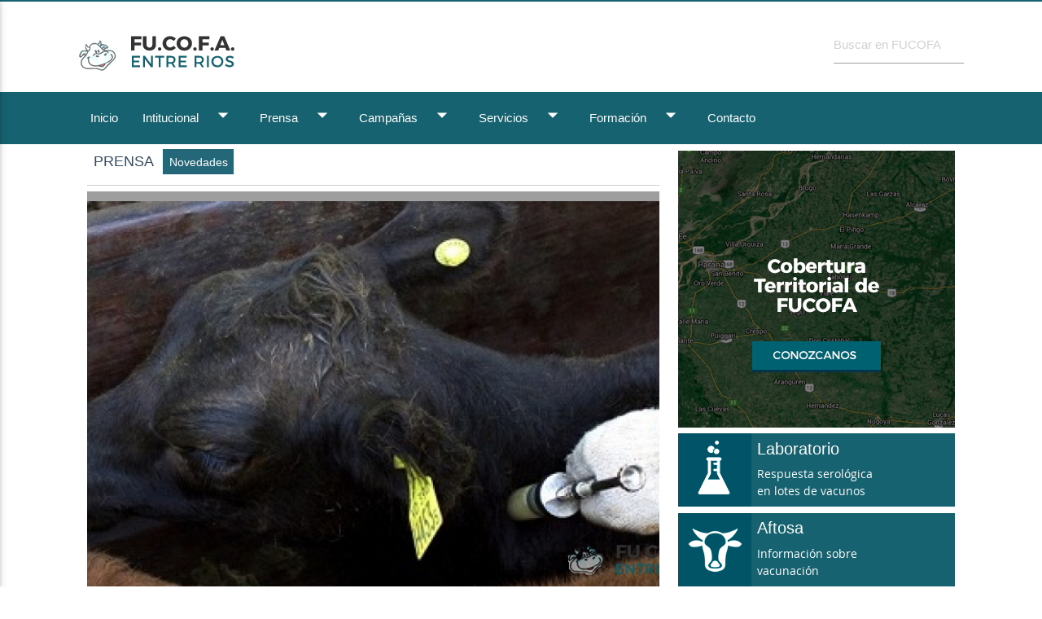

--- FILE ---
content_type: text/html; charset=UTF-8
request_url: https://fucofa.com/prensa/campaa-contra-fiebre-aftosa-regularizacin-de-morosos-N143
body_size: 6060
content:
<!doctype html>
<html class="no-js" dir="ltr" lang="en">

<head>
  <meta charset="utf-8">
  <title>Noticia | Campaña contra fiebre aftosa: Regularización de morosos </title>
  <!-- Uncomment if you can't send 'X-UA-Compatible: IE=edge' as HTTP response header  -->
  <!-- <meta http-equiv="x-ua-compatible" content="ie=edge"> -->
  <meta name="description" content="La Fundación contra Lucha de Fiebre Aftosa (FUCOFA) recuerda a los productores que la vacuna con aftosa tiene un precio sensiblemente inferior ($675) a lo cobrado por las otros entes de vacunación del país y muy por debajo a la salida de laboratorio hoy.
">
  <meta name="viewport" content="width=device-width, initial-scale=1">
  <!-- Manifest for a web application, a standart way to serve differents icons :D  -->
  <link rel="manifest" href="manifest.json">
  <!-- Standart custom color UI meta tag -->
  <meta name="theme-color" content="#ffffff">
  <!-- iOS web app-->
  <meta name="apple-mobile-web-app-capable" content="yes">
  <meta name="apple-mobile-web-app-status-bar-style" content="black">
  <!-- One big apple touch icon to rule all -->
  <link rel="apple-touch-icon" href="apple-touch-icon.png">
  <!-- Facebook  -->
  <meta property="og:image" content="http://fucofa.com/fotos/grande/5e0e181f8bbab.jpg">
  <!-- Yandex Browser tableau -->
  <link rel="yandex-tableau-widget" href="yandex-browser-manifest.json">
  <!-- Mobile Internet Explorer ClearType Technology -->
  <meta http-equiv="cleartype" content="on">
  <link rel="stylesheet" href="../assets/styles/main.min.css?1">
  <link rel="stylesheet" href="../assets/fontello/css/note.css">
  <link rel="stylesheet" href="../assets/styles/materialize.min.css">
  <link href="https://www.google.com/fonts#UsePlace:use/Collection:Montserrat:700,400" rel="stylesheet" type="text/css">
  <link href="https://www.google.com/fonts#UsePlace:use/Collection:Open+Sans" rel="stylesheet" type="text/css">
  <link href="https://fonts.googleapis.com/icon?family=Material+Icons" rel="stylesheet">

</head>

<body>
  <header>
    <div class="top-menu row">
      <div class="container">

        <a class="logo left" href="../inicio/">
          <img src="../assets/media/isologo.png">
          <svg id="Capa_1" xmlns="http://www.w3.org/2000/svg" viewBox="0 0 130 58"><g fill="#333"><path d="M9 15.6v3.9h7.5v3.4H9V29H4.7V12.2h12.5v3.4H9zM34.3 21.9c0 4.4-3 7.2-7.7 7.2s-7.8-2.8-7.8-7.2v-9.7h4.3v9.7c0 2.3 1.5 3.7 3.5 3.7s3.4-1.4 3.4-3.7v-9.7h4.2v9.7zM40.6 27.2c0 1.2-.8 2-2 2s-2-.8-2-2 .8-2 2-2 2 .8 2 2zM57.8 14.9l-2.5 2.9c-1.1-1.3-2.7-2.2-4.2-2.2-2.7 0-4.7 2.1-4.7 4.9 0 2.8 2 4.9 4.7 4.9 1.4 0 3-.8 4.2-2l2.5 2.6c-1.8 1.8-4.5 3.1-6.9 3.1-5.1 0-8.8-3.7-8.8-8.6 0-4.8 3.9-8.5 9-8.5 2.5.1 5.1 1.2 6.7 2.9zM76.9 20.6c0 4.9-3.9 8.6-9.1 8.6-5.2 0-9.1-3.7-9.1-8.6 0-4.9 3.9-8.5 9.1-8.5 5.2 0 9.1 3.6 9.1 8.5zm-13.8 0c0 2.8 2.2 5 4.8 5 2.6 0 4.7-2.2 4.7-5s-2.1-5-4.7-5-4.8 2.2-4.8 5zM82.4 27.2c0 1.2-.8 2-2 2s-2-.8-2-2 .8-2 2-2 2 .8 2 2zM89.2 15.6v3.9h7.5v3.4h-7.5V29H85V12.2h12.5v3.4h-8.3zM102.7 27.2c0 1.2-.8 2-2 2s-2-.8-2-2 .8-2 2-2 2 .8 2 2zM109.1 25.9l-1.2 3.1h-4.4l7.2-16.8h4.4l7.1 16.8h-4.6l-1.2-3.1h-7.3zm3.7-9.5l-2.4 6.2h4.8l-2.4-6.2zM127 27.2c0 1.2-.8 2-2 2s-2-.8-2-2 .8-2 2-2 2 .8 2 2z"/></g><g fill="#156170"><path d="M8 37.4V41h6.5v2H8v3.7h7.5v2H5.8V35.4h9.5v2H8zM28.3 48.7l-7.1-9.6v9.6H19V35.4h2.2l7.1 9.6v-9.6h2.2v13.3h-2.2zM39.7 37.4v11.3h-2.2V37.4h-4.2v-2H44v2h-4.3zM52.6 44.7H48.8v4h-2.2V35.4H52c3.4 0 5.4 1.7 5.4 4.5 0 2.1-1 3.6-2.8 4.3l3 4.5H55l-2.4-4zm-.6-2c2.1 0 3.2-.9 3.2-2.7 0-1.8-1.2-2.6-3.2-2.6h-3.2v5.3H52zM63.3 37.4V41h6.5v2h-6.5v3.7h7.5v2h-9.7V35.4h9.5v2h-7.3zM86 44.7H82.2v4H80V35.4h5.4c3.4 0 5.4 1.7 5.4 4.5 0 2.1-1 3.6-2.8 4.3l3 4.5h-2.5l-2.5-4zm-.6-2c2.1 0 3.2-.9 3.2-2.7 0-1.8-1.2-2.6-3.2-2.6h-3.2v5.3h3.2zM94.5 48.7V35.4h2.2v13.3h-2.2zM114 42.1c0 3.8-3.1 6.8-7.1 6.8-4 0-7.1-2.9-7.1-6.8 0-3.8 3.1-6.7 7.1-6.7 4.1 0 7.1 2.9 7.1 6.7zm-11.8 0c0 2.6 2.2 4.7 4.8 4.7 2.6 0 4.7-2.1 4.7-4.7s-2.1-4.7-4.7-4.7-4.8 2-4.8 4.7zM126.2 36.7l-.9 2c-1.4-.9-2.9-1.2-3.9-1.2-1.3 0-2.2.5-2.2 1.4 0 2.9 7.2 1.4 7.2 6.1 0 2.4-2.1 3.8-5 3.8-2.1 0-4.1-.9-5.4-2.1l1-1.9c1.4 1.3 3.1 1.9 4.5 1.9 1.6 0 2.5-.6 2.5-1.6 0-3-7.2-1.3-7.2-6.1 0-2.3 2-3.7 4.9-3.7 1.6 0 3.3.6 4.5 1.4z"/></g></svg>        </a>

        <form action="../prensa/">
          <div class="right seach">
            <input placeholder="Buscar en FUCOFA" id="search" name="busco" type="search">
            <label for="Buscar"></label>
            </input>
          </div>
        </form>

      </div>
    </div>

    <nav>
      <ul class="container hide-on-med-and-down">
        <li><a href="../inicio/">Inicio</a></li>
        <li><a class="dropdown-button" href="#!" data-activates="dropdown1">Intitucional<i class="material-icons right">arrow_drop_down</i></a></li>
        <ul id="dropdown1" class="dropdown-content">
          <li><a href="../historia/">Historia</a></li>
          <li class="divider"></li>
          <li><a href="../composicion/">Composición</a></li>
          <li class="divider"></li>
          <li><a href="../area-tecnica/">Área Técnica</a></li>
          <li class="divider"></li>
          <li><a href="../area-administrativa/">Área Administrativa</a></li>
          <li class="divider"></li>
          <li><a href="../oficinas-del-interior/">Oficinas del Interior</a></li>
        </ul>
        <li><a class="dropdown-button" href="#!" data-activates="dropdown2">Prensa<i class="material-icons right">arrow_drop_down</i></a></li>
        <ul id="dropdown2" class="dropdown-content">
          <li><a href="../prensa-novedades/">Novedades</a></li>
          <li class="divider"></li>
          <li><a href="../prensa-comunicados/">Comunicados</a></li>
          <li class="divider"></li>
          <li><a href="../prensa-entrevistas/">Entrevistas</a></li>
          <li class="divider"></li>
          <li><a href="../prensa-agenda/">Agenda</a></li>
        </ul>
        <li><a class="dropdown-button" href="#!" data-activates="dropdown3">Campañas<i class="material-icons right">arrow_drop_down</i></a></li>
        <ul id="dropdown3" class="dropdown-content">
          <li><a href="../campana-aftosa/">Aftosa</a></li>
          <li class="divider"></li>
          <li><a href="../campana-brucelosis/">Brucelosis</a></li>
          <li class="divider"></li>
          <li><a href="../campana-garrapata/">Garrapata</a></li>
        </ul>
        <li><a class="dropdown-button" href="#!" data-activates="dropdown4">Servicios<i class="material-icons right">arrow_drop_down</i></a></li>
        <ul id="dropdown4" class="dropdown-content">
          <li><a href="../servicio-laboratorio/">Laboratorio</a></li>
          <li class="divider"></li>
          <li><a href="../servicio-caravanas/">Caravanas</a></li>
          <li class="divider"></li>
          <li><a href="../servicio-certificaciones/">Cerificaciones</a></li>
        </ul>
        <li><a class="dropdown-button" href="#!" data-activates="dropdown5">Formación<i class="material-icons right">arrow_drop_down</i></a></li>
        <ul id="dropdown5" class="dropdown-content">
          <li><a href="../formacion-introduccion/">Introducción</a></li>
          <li class="divider"></li>
          <li><a href="../formacion-programa/">Programa</a></li>
        </ul>
        <li><a href="../contacto/">Contacto</a></li>
      </ul>

      <ul id="slide-out" class="side-nav">
        <li><a href="../inicio/">Inicio</a></li>
        <li><a class="dropdown-button" href="#!" data-activates="dropdown6">Intitucional<i class="material-icons right">arrow_drop_down</i></a></li>
        <ul id="dropdown6" class="dropdown-content">
          <li><a href="../historia/">Historia</a></li>
          <li class="divider"></li>
          <li><a href="../composicion/">Composición</a></li>
          <li class="divider"></li>
          <li><a href="../area-tecnica/">Área Técnica</a></li>
          <li class="divider"></li>
          <li><a href="../area-administrativa/">Área Administrativa</a></li>
          <li class="divider"></li>
          <li><a href="../oficinas-del-interior/">Oficinas del Interior</a></li>
        </ul>
        <li><a class="dropdown-button" href="#!" data-activates="dropdown7">Prensa<i class="material-icons right">arrow_drop_down</i></a></li>
        <ul id="dropdown7" class="dropdown-content">
          <li><a href="../prensa-novedades/">Novedades</a></li>
          <li class="divider"></li>
          <li><a href="../prensa-comunicados/">Comunicados</a></li>
          <li class="divider"></li>
          <li><a href="../prensa-entrevistas/">Entrevistas</a></li>
          <li class="divider"></li>
          <li><a href="../prensa-agenda/">Agenda</a></li>
        </ul>
        <li><a class="dropdown-button" href="#!" data-activates="dropdown8">Campañas<i class="material-icons right">arrow_drop_down</i></a></li>
        <ul id="dropdown8" class="dropdown-content">
          <li><a href="../campana-aftosa/">Aftosa</a></li>
          <li class="divider"></li>
          <li><a href="../campana-brucelosis/">Brucelosis</a></li>
          <li class="divider"></li>
          <li><a href="../campana-garrapata/">Garrapata</a></li>
        </ul>
        <li><a class="dropdown-button" href="#!" data-activates="dropdown9">Servicios<i class="material-icons right">arrow_drop_down</i></a></li>
        <ul id="dropdown9" class="dropdown-content">
          <li><a href="../servicio-laboratorio/">Laboratorio</a></li>
          <li class="divider"></li>
          <li><a href="../servicio-caravanas/">Caravanas</a></li>
          <li class="divider"></li>
          <li><a href="../servicio-certificaciones/">Cerificaciones</a></li>
        </ul>
        <li><a class="dropdown-button" href="../noticias/" data-activates="dropdown10">Formación<i class="material-icons right">arrow_drop_down</i></a></li>
        <ul id="dropdown10" class="dropdown-content">
          <li><a href="../formacion-introduccion/">Introducción</a></li>
          <li class="divider"></li>
          <li><a href="../formacion-programa/">Programa</a></li>
        </ul>
        <li><a href="../contacto/">Contacto</a></li>
      </ul>
      <a href="#" data-activates="slide-out" class="button-collapse" data-position="right" data-delay="50"><i class="mdi-navigation-menu material-icons">view_list</i></a>
    </nav>
  </header>
  <section class="row container news-list">
 
      <article class="noticias col m8 s12"> 
      <div class="categoria">
        <a href="#!" class="breadcrumb-1">PRENSA</a>
                <a href="../prensa-novedades/" class="breadcrumb-2">Novedades</a>
         
      </div>
        <div class="slider">
          <ul class="slides">
                      <li>
              <img class="responsive-img" src="../fotos/grande/5e0e181f8bbab.jpg">
            </li>
                    </ul>
        </div>
        <h5>Campaña contra fiebre aftosa: Regularización de morosos </h5>
           <h6>La Fundación contra Lucha de Fiebre Aftosa (FUCOFA) recuerda a los productores que la vacuna con aftosa tiene un precio sensiblemente inferior ($675) a lo cobrado por las otros entes de vacunación del país y muy por debajo a la salida de laboratorio hoy.
</h6>
           <p class="texto-noticia"><div style="text-align:justify">Es por eso que se&nbsp;solicita&nbsp;a los mismos que regularicen su situación de morosidad&nbsp;para evitar actualizaciones ante los incrementos correspondientes al&nbsp;valor de la dosis que fuera&nbsp;aprobado&nbsp;en asamblea el pasado mes de octubre.&nbsp;</div><div style="text-align:justify">Además, la Fundación expresa su&nbsp;preocupación ante el brote de Encefalomielitis Equina e&nbsp;insistimos en que la vacunación es la mejor manera de prevención y permanencia del status sanitario.&nbsp;</div></p>
          
                    <div class="solcial left">
            <a href="https://www.facebook.com/sharer/sharer.php?u=http://fucofa.com/prensa/campaa-contra-fiebre-aftosa-regularizacin-de-morosos-N143"> <i class="icon-facebook-squared"></i></a>
            <a href="https://twitter.com/intent/tweet?text=Campaña contra fiebre aftosa: Regularización de morosos &tw_p=tweetbutton&url=http://fucofa.com/prensa/campaa-contra-fiebre-aftosa-regularizacin-de-morosos-N143"> <i class="icon-twitter-squared"></i></a>
            <a href="https://plus.google.com/share?url=http://fucofa.com/prensa/campaa-contra-fiebre-aftosa-regularizacin-de-morosos-N143"><i class="icon-gplus-squared"></i></a>
            <!-- <a href="#"><i class="icon-linkedin-squared"></i></a> -->
          </div>
<!--           <div class="print right">
          <a href="#"><i class="icon-print"></i></a>
          <a href="#"><i class="icon-mail"></i></a>
          </div> -->


      </article>

<!-- AGREGAMOS EL ASIDE --> 

      <aside class="col s12 m4">

        <a href="../oficinas-del-interior/">
          <img class="responsive-img banner" src="../assets/media/banner-home.jpg">
        </a>
                
        <a href="../servicio-laboratorio/">  
          <div class="accesos left">
            <img class="left responsive-img" src="../assets/media/ico-lab.jpg">
            <div class="left">
              <h5>Laboratorio</h5>
              <p>Respuesta serológica<br> en lotes de vacunos</p>
            </div>
          </div>
        </a>  
        
        <a href="../campana-aftosa/">
          <div class="accesos left">
            <img class="left responsive-img" src="../assets/media/ico-af.jpg">
            <div class="left">
            <h5>Aftosa</h5>
            <p>Información sobre<br> vacunación</p>
            </div>
          </div>
        </a>

        <a href="../campana-brucelosis/">
           <div class="accesos left">
            <img class="left responsive-img" src="../assets/media/ico-bruce.jpg">
            <div class="left">
            <h5>Brucelosis</h5>
            <p>Datos relevantes <br>y promedios</p>
            </div>
          </div>
        </a>
        
        <!-- <a href="#">
          <div class="accesos left">
            <img class="left responsive-img" src="../assets/media/ico-fac.jpg">
            <div class="left">
            <h5>Factura Online</h5>
            <p>Obtenga de forma rápida <br>y sencilla su factura</p>
            </div>
          </div>
        </a> -->
        
        <a href="../campana-garrapata/">
          <div class="accesos left">
            <img class="left responsive-img" src="../assets/media/ico-garra.jpg">
            <h5 class="left">Plan de garrapatas</h5>
            <p class="left">Información para el <br>control del parasito</p>
          </div>
        </a>    

        <!-- <div class="new left">
          <img class="left responsive-img" src="../assets/media/ico-new.jpg">
          <h5 class="left">Newsletter</h5>
          <p class="left">Ingresa tu correo y enterate de nuestras <br>últimas novedades</p>
        </div>
        <div class="new-for left">
          <form method="post" class="subscribe-form">
            <input type="email" name="email" class="subscribe-input" placeholder="Ingrese su email..." autofocus>
            <div class="center">
            <button class="btn" type="submit" name="action">Suscribite
            </button>
            </div>
          </form>
        </div> -->

        <iframe style="margin-top: 0.5rem" width="100%" height="315" src="https://www.youtube.com/embed/jxd66c7w7RY" title="YouTube video player" frameborder="0" allow="accelerometer; autoplay; clipboard-write; encrypted-media; gyroscope; picture-in-picture" allowfullscreen></iframe>
          
      </aside>
    </section>

  <section class="featured-home row">
    <div class="container">
            <a href="../prensa/brucelosis-desde-el-coprosa-proponen-realizar-un-nuevo-muestreo-en-entre-ros-N62">
        <article class="col s12 m4">
          <h4 class="center">Entrevistas</h4>
          <h5>Brucelosis: Desde el Coprosa proponen realizar un nuevo muestreo en Entre Ríos</h5>
          <img class="responsive-img left" src="../fotos/chico/57968f238e398.jpg">
          <p>Así señaló Jorge Ruiz, dirigente de FAA Entre Ríos, donde destacó al trabajo que se realiza en la provincia Entre Ríos desde 2004. Desde las entidades que conforma la Coprosa en Entre Ríos realizaron una presentación ante el Senasa y este jueves se reúnen con el Director Nacional de Sanidad Animal.</p> 
        </article>
      </a>

            <a href="../prensa/los-nmeros-de-la-ltima-campaa-contra-aftosa-de-2023-N145">
        <article class="col s12 m4">
          <h4 class="center">Novedades</h4>
          <h5>Los números de la última campaña contra aftosa de 2023 </h5>
          <img class="responsive-img left" src="../fotos/chico/65a14e772ec80.jpeg">
          <p>El Consejo de Administración de Fundación de Lucha Contra la Fiebre Aftosa (Fucofa) dio a conocer los números de la última campaña de vacunación contra fiebre aftosa del 2023. </p> 
        </article>
      </a>

            <a href="../prensa/productores-acordaron-que-el-precio-de-la-vacuna-ser-de-1900-pesos-N146">
        <article class="col s12 m4">
          <h4 class="center">Comunicados</h4>
          <h5>Productores acordaron que el precio de la vacuna será de 1900 pesos</h5>
          <img class="responsive-img left" src="../fotos/chico/65e1cc5908cf0.jpeg">
          <p>Se concretó en Villaguay la asamblea de la Fundación de Lucha contra Fiebre Aftosa (Fucofa), con la participación de productores agropecuarios referentes de cada uno de los departamentos entrerrianos y del ámbito provincial.</p> 
        </article>
      </a>




    </div>
  </section>

  <footer>
    <div class="contact-home row">
      <h3 class="center">CONTÁCTENOS</h3>
      <div class="container">

        <div class="col m4  s12 correos">
          <h4>Teléfono</h4>
          <p>
            Casa Central: <a href="tel:00543434233565 ">(+54) 0343 - 4233565</a><br>
            Laboratorio: <a href="tel:00543434153454">(+54) 343 - 4153454</a>
          </p>
        </div>

        <div class="col m4 s12 correos dire">
          <h4>Personalmente</h4>
          <p>9 de Julio 480<br>
            C.P. E3100AEJ<br>
            Paraná - Entre Ríos<br>
            Argentina </p>
          <a href="../contacto/" class="center"><span class="b-cont">FORMULARIO DE CONTACTO</span></a>
        </div>

        <div class="col m4 s12 correos">
          <h4>Email</h4>
          <p>
            Casa Central: <a href="mailto: fucofa@gigared.com">fucofa@gigared.com</a><br>
            Laboratorio: <a href="mailto: laboratorio.fucofa@gmail.com ">laboratorio.fucofa@gmail.com </a> <br>
            Pagos: <a href="mailto: adm.central.fucofa@gmail.com">adm.central.fucofa@gmail.com </a><br>
            Recepción de Oficios Judiciales: <a href="mailto: fucofa.oficios.judiciales@gmail.com">fucofa.oficios.judiciales@gmail.com</a>

          </p>
        </div>

      </div>
    </div>
    <div class="pie container row">
      <ul class="col m4 s12">
        <li><a href="../historia/">Historia</a></li>
        <li><a href="../servicio-laboratorio/">Laboratorio</a></li>
        <li><a href="../oficinas-del-interior/">Oficinas</a></li>
      </ul>

      <div class="col m4 s12 center logo-f">
        <svg id="Capa_1" xmlns="http://www.w3.org/2000/svg" viewBox="0 0 130 58"><g fill="#333"><path d="M9 15.6v3.9h7.5v3.4H9V29H4.7V12.2h12.5v3.4H9zM34.3 21.9c0 4.4-3 7.2-7.7 7.2s-7.8-2.8-7.8-7.2v-9.7h4.3v9.7c0 2.3 1.5 3.7 3.5 3.7s3.4-1.4 3.4-3.7v-9.7h4.2v9.7zM40.6 27.2c0 1.2-.8 2-2 2s-2-.8-2-2 .8-2 2-2 2 .8 2 2zM57.8 14.9l-2.5 2.9c-1.1-1.3-2.7-2.2-4.2-2.2-2.7 0-4.7 2.1-4.7 4.9 0 2.8 2 4.9 4.7 4.9 1.4 0 3-.8 4.2-2l2.5 2.6c-1.8 1.8-4.5 3.1-6.9 3.1-5.1 0-8.8-3.7-8.8-8.6 0-4.8 3.9-8.5 9-8.5 2.5.1 5.1 1.2 6.7 2.9zM76.9 20.6c0 4.9-3.9 8.6-9.1 8.6-5.2 0-9.1-3.7-9.1-8.6 0-4.9 3.9-8.5 9.1-8.5 5.2 0 9.1 3.6 9.1 8.5zm-13.8 0c0 2.8 2.2 5 4.8 5 2.6 0 4.7-2.2 4.7-5s-2.1-5-4.7-5-4.8 2.2-4.8 5zM82.4 27.2c0 1.2-.8 2-2 2s-2-.8-2-2 .8-2 2-2 2 .8 2 2zM89.2 15.6v3.9h7.5v3.4h-7.5V29H85V12.2h12.5v3.4h-8.3zM102.7 27.2c0 1.2-.8 2-2 2s-2-.8-2-2 .8-2 2-2 2 .8 2 2zM109.1 25.9l-1.2 3.1h-4.4l7.2-16.8h4.4l7.1 16.8h-4.6l-1.2-3.1h-7.3zm3.7-9.5l-2.4 6.2h4.8l-2.4-6.2zM127 27.2c0 1.2-.8 2-2 2s-2-.8-2-2 .8-2 2-2 2 .8 2 2z"/></g><g fill="#156170"><path d="M8 37.4V41h6.5v2H8v3.7h7.5v2H5.8V35.4h9.5v2H8zM28.3 48.7l-7.1-9.6v9.6H19V35.4h2.2l7.1 9.6v-9.6h2.2v13.3h-2.2zM39.7 37.4v11.3h-2.2V37.4h-4.2v-2H44v2h-4.3zM52.6 44.7H48.8v4h-2.2V35.4H52c3.4 0 5.4 1.7 5.4 4.5 0 2.1-1 3.6-2.8 4.3l3 4.5H55l-2.4-4zm-.6-2c2.1 0 3.2-.9 3.2-2.7 0-1.8-1.2-2.6-3.2-2.6h-3.2v5.3H52zM63.3 37.4V41h6.5v2h-6.5v3.7h7.5v2h-9.7V35.4h9.5v2h-7.3zM86 44.7H82.2v4H80V35.4h5.4c3.4 0 5.4 1.7 5.4 4.5 0 2.1-1 3.6-2.8 4.3l3 4.5h-2.5l-2.5-4zm-.6-2c2.1 0 3.2-.9 3.2-2.7 0-1.8-1.2-2.6-3.2-2.6h-3.2v5.3h3.2zM94.5 48.7V35.4h2.2v13.3h-2.2zM114 42.1c0 3.8-3.1 6.8-7.1 6.8-4 0-7.1-2.9-7.1-6.8 0-3.8 3.1-6.7 7.1-6.7 4.1 0 7.1 2.9 7.1 6.7zm-11.8 0c0 2.6 2.2 4.7 4.8 4.7 2.6 0 4.7-2.1 4.7-4.7s-2.1-4.7-4.7-4.7-4.8 2-4.8 4.7zM126.2 36.7l-.9 2c-1.4-.9-2.9-1.2-3.9-1.2-1.3 0-2.2.5-2.2 1.4 0 2.9 7.2 1.4 7.2 6.1 0 2.4-2.1 3.8-5 3.8-2.1 0-4.1-.9-5.4-2.1l1-1.9c1.4 1.3 3.1 1.9 4.5 1.9 1.6 0 2.5-.6 2.5-1.6 0-3-7.2-1.3-7.2-6.1 0-2.3 2-3.7 4.9-3.7 1.6 0 3.3.6 4.5 1.4z"/></g></svg>      </div>

      <div class="col m4 s12 right logo-max">
        <a href="http://maxcode.com.ar/" target="_blank">
          <svg xmlns="http://www.w3.org/2000/svg" viewBox="0 0 595.3 841.9"><path d="M192.8 377.3c-10.4-4-48.5-25.4-53.3-28.8-8.7-6-13.1-12.5-23.4-19-3.7-2.3-9.7-6.6-13.1-8.1-4.8-2.2-9.9-3.6-14.5-6 .6 7.9 15.9 13.3 20.5 19.5 3.6 4.8 4.6 7.1 7.9 12.4 2.6 4.3 6 6.7 9.4 10.2 9.3 9.6 12.4 9.9 23.2 17 4.6 3 21.9 12.1 21.9 17.4 0 .5-.1.9-.3 1.4 9-.9 16.8-5.6 21.7-16z"/><path d="M493.6 324.5c-4.3-7-6.1-9.9-10.9-16.2-5.7-7.4-6.2-8.4-6.1-20.8-8.9-5.9-17.3-17.8-29.7-18.8l.1-18.7c0-7.6-6.8-30.9-12.8-31.4l-.1 15.7c0 .2-6.4 10-7.6 13.5-1 3-3 14.2-5.2 15.1l-1.1 5.7c-4.3 1.1-5.9 3.7-13 3.7-4.5 0-19-33-33.5-33-2.7 0-7.7 22.4-7.8 27.6l-.9 21.3c0 6.4 3 10.6 3 18 0 4-19.7 30.9-23.1 36.5-9.8 16.2-13.1 19.7-30.6 28.3-15.4 7.6-40.1.2-55.8 4.2-3.1.8-51.1 2.8-56.5 2.7h-6.9c-.4 0-1.2-.2-2.3-.6-4.9 10.4-12.7 15.1-21.7 16-1.9 5.2-13.3 11.4-17.5 15.5-8.8 8.5-25.3 54.3-25.4 67.9l-.8 3.1c.1 3.7-1.1 7.6-2.8 10.8-.8 7.6-4 15-12.5 16.9l-.8 14.2-.8 2.2v3.7l-5.5 32 .2.9.7 1.4c0 6 1.9 6.6 3 11.2 3.4.1 3.2 1 6.1.8l10.7-.9c2.4-1.4 8.4-3 8.5-6.5V565c0-3-3.2-7.7-4.6-9.7-.5-.8-3.8-10-3.8-10.5v-4.5c0-2.6 6-14.2 7.4-16.7 1.6-2.7 3.5-4.3 5.9-6.2 2.9-2.4 3.2-3.7 5.3-6.8 3.6-5.3 21.1-18.8 27.4-20.2l-.1 12c0 9.3-5.4 15.3-5.4 19.4v5.2c0 2.1 7.7 7.5 10.7 7.5h12.2l3.4-7.3c-2.6-3.6-5.6-7.2-5.6-12.9v-2.2c.1-10.7 15-23.5 22.4-28.2 14-8.9 23.4-10.1 34 2.4 7.1 8.4 22.9 12 36.3 14.6 6.3 1.3 8.4 2.1 14.8 2.6 1.3.1 6.7-.1 8 0 2.8.4 8.4 2.3 13.3 3 3.9.6 7.5.1 8.8.1.3 3.9.6 14.5 1.8 19.2 1.6 6.3 4.9 9.9 5.8 17.4.7 6.4 3.2 11.9 3.7 18.8.5 6.4-.1 15-.1 21.7 10 6.6 3.7 16 3.7 31.4 2.5 1.3 18.4 7.6 21.4 7.6 3.8 0 20.6-4.4 20.6-7.4 0-6-7.4-13.7-12.1-15 0-7.6-1.4-17.4-1.4-27.7 0-6.6-3.8-17.4-3.7-24.7v-2.2c0-6 3.3-27.7 5.5-31.4 1.6-2.7 16.5-16.1 19.2-17.9l1.1.3c-1 5.1-2.2 5.3-2.4 10.2-.5 10.1.9 24.8 1.3 35.4 0 3.8 1.4 6.9 1.3 13.2 0 5-.1 10-.1 15-.4 1.3-1.7 8.5-1 13.6l3.2 7.5c.6 1.3 8.8-.2 9.6.1 2.6 1.1 5.5 1.2 8.3 1.2l3.6.6 9.5-3.7.9-8.5-8.5-11.9c-1.6-2.2-2.5-5.4-3.4-9.9-1.3-6.5-1-11.8.3-19.1.3-1.5.3-7.6.7-8.8 2.8-8.4 7.5-21 9.5-30.4 2.2-10.4 4.3-18.5 4.6-29.2 0-6.7 8.6-13.9 10.1-25.5.8-6.1 3.6-23.4 3.1-28.2l-3.1-36.6.3-6c0-1.8 1.3-3 3.1-3 1 0 6.8 5.4 11.2 9.4 2.2 2 4.2 2.6 5 3.1l6.5 1.4 11.5.6c7.8.3 32.9-14.2 33-22.5v-.8c0-11-10-31.9-14.6-39.4z"/></svg>        </a>
      </div>



    </div>

  </footer>

  <script src="../assets/scripts/vendors/modernizr.min.js"></script>
  <script src="../assets/scripts/vendors/jquery-2.1.1.min.js"></script>
  <script src="../assets/scripts/vendors/materialize.min.js"></script>
  <script src="../assets/scripts/main.min.js?2"></script>

  <!-- Google Analytics: Change UA-XXXXX-Y with the ID of your website. -->
  <script>
    window.ga = function() {
      ga.q.push(arguments)
    };
    ga.q = [];
    ga.l = +new Date;
    ga('create', 'UA-9000809-45', 'auto');
    ga('send', 'pageview')
  </script>
  <script src="https://www.google-analytics.com/analytics.js" async defer></script>
  </body>


  </html>

--- FILE ---
content_type: text/css; charset=utf-8
request_url: https://fucofa.com/assets/styles/main.min.css?1
body_size: 3200
content:
/*! normalize.css v3.0.3 | MIT License | github.com/necolas/normalize.css */html{font-family:sans-serif;-ms-text-size-adjust:100%;-webkit-text-size-adjust:100%}body{margin:0}article,aside,details,figcaption,figure,footer,header,hgroup,main,menu,nav,section,summary{display:block}audio,canvas,progress,video{display:inline-block;vertical-align:baseline}audio:not([controls]){display:none;height:0}[hidden],template{display:none}a{background-color:transparent}a:active,a:hover{outline:0}abbr[title]{border-bottom:1px dotted}b,strong{font-weight:700}dfn{font-style:italic}h1{font-size:2em;margin:.67em 0}mark{background:#ff0;color:#000}small{font-size:80%}sub,sup{font-size:75%;line-height:0;position:relative;vertical-align:baseline}sup{top:-.5em}sub{bottom:-.25em}img{border:0}svg:not(:root){overflow:hidden}figure{margin:1em 40px}hr{box-sizing:content-box;height:0}pre{overflow:auto}code,kbd,pre,samp{font-family:monospace,monospace;font-size:1em}button,input,optgroup,select,textarea{color:inherit;font:inherit;margin:0}button{overflow:visible}button,select{text-transform:none}button,html input[type=button],input[type=reset],input[type=submit]{-webkit-appearance:button;cursor:pointer}button[disabled],html input[disabled]{cursor:default}button::-moz-focus-inner,input::-moz-focus-inner{border:0;padding:0}input{line-height:normal}input[type=checkbox],input[type=radio]{box-sizing:border-box;padding:0}input[type=number]::-webkit-inner-spin-button,input[type=number]::-webkit-outer-spin-button{height:auto}input[type=search]{-webkit-appearance:textfield;box-sizing:content-box}input[type=search]::-webkit-search-cancel-button,input[type=search]::-webkit-search-decoration{-webkit-appearance:none}fieldset{border:1px solid silver;margin:0 2px;padding:.35em .625em .75em}legend{border:0;padding:0}textarea{overflow:auto}optgroup{font-weight:700}table{border-collapse:collapse;border-spacing:0}td,th{padding:0}
/*! HTML5 Boilerplate v5.3.0 | MIT License | https://html5boilerplate.com/ */html{color:#222;font-size:1em;line-height:1.4}::-moz-selection{background:#b3d4fc;text-shadow:none}::selection{background:#b3d4fc;text-shadow:none}hr{display:block;height:1px;border:0;border-top:1px solid #ccc;margin:1em 0;padding:0}audio,canvas,iframe,img,svg,video{vertical-align:middle}fieldset{border:0;margin:0;padding:0}textarea{resize:vertical}.browserupgrade{margin:.2em 0;background:#ccc;color:#000;padding:.2em 0}.hidden{display:none!important}.visuallyhidden{border:0;clip:rect(0 0 0 0);height:1px;margin:-1px;overflow:hidden;padding:0;position:absolute;width:1px}.visuallyhidden.focusable:active,.visuallyhidden.focusable:focus{clip:auto;height:auto;margin:0;overflow:visible;position:static;width:auto}.invisible{visibility:hidden}.clearfix:after,.clearfix:before{content:" ";display:table}.clearfix:after{clear:both}@media print{*,:after,:before,:first-letter,:first-line{background:transparent!important;color:#000!important;box-shadow:none!important;text-shadow:none!important}a,a:visited{text-decoration:underline}a[href]:after{content:" (" attr(href) ")"}abbr[title]:after{content:" (" attr(title) ")"}a[href^="#"]:after,a[href^="javascript:"]:after{content:""}blockquote,pre{border:1px solid #999;page-break-inside:avoid}thead{display:table-header-group}img,tr{page-break-inside:avoid}img{max-width:100%!important}h2,h3,p{orphans:3;widows:3}h2,h3{page-break-after:avoid}}$b0:#0c8ca4;$b1:#166270;$b2:#015466;html{box-sizing:border-box}*,:after,:before{box-sizing:inherit}::-moz-selection{background:#166270;color:#fff;text-shadow:none}::selection{background:#166270;color:#fff;text-shadow:none}.fonts-loaded body{font-family:Open Sans,Helvetica,Arial,sans-serif}body{font-family:Helvetica,Arial,sans-serif}@-ms-viewport{width:device-width}@-o-viewport{width:device-width}@viewport{width:device-width}@media only screen and (min-width:993px){.container{width:85%!important}}h3{margin-bottom:0!important}@font-face{font-family:Open Sans;font-variant:normal;font-weight:400;src:local("Open Sans regular"),url(../fonts/opensans-regular.ttf) format("truetype")}header .logo img{margin-top:14.4px;margin-top:.9rem;margin-right:9.6px;margin-right:.6rem}header .logo svg{width:144px;width:9rem}@media only screen and (min-device-width:320px) and (max-device-width:480px){.top-menu form{display:none!important}.top-menu a{width:100%;text-align:center}}footer h3{color:#fff;font-size:24px;font-weight:700}footer{font-family:Montserrat,sans-serif}footer h4{color:#fff;font-size:18px}.b-cont{color:#fff;text-align:center;padding:8px 16px;padding:.5rem 1rem;border-bottom:3px solid #fff;border-top:1px solid #fff;border-right:1px solid #fff;border-left:1px solid #fff;font-size:13px;margin-top:16px;margin-top:1rem}.dire a{display:block}footer a{cursor:pointer}.b-cont:hover{background-color:#2f9eb3}.correos p{color:#fff;font-size:13px;font-family:Montserrat,sans-serif}.pie{padding:32px;padding:2rem}.pie ul li a{color:#333;font-size:13px;font-family:Open Sans,sans-serif!important}.pie ul li a:hover{color:#105565}.logo-f svg{margin-top:0;width:192px;width:12rem}.logo-max{text-align:right;margin-top:32px;margin-top:2rem}.logo-max svg{width:48px;width:3rem}.logo-max svg path{fill:#cdcdcd}@media only screen and (min-device-width:600px) and (max-device-width:860px){.b-cont{display:none}}@media only screen and (max-device-width:860px){.pie .col{text-align:center}}.slider .indicators{margin-bottom:6.4px!important;margin-bottom:.4rem!important}.slider .indicators .indicator-item{border-radius:0!important}.slider .indicators .indicator-item.active{background-color:#166270!important}.top-menu{border-top:2px solid #166270;padding-top:32px;padding-top:2rem}p{font-family:Open Sans,sans-serif!important;font-size:13px}nav{background-color:#166270!important;box-shadow:none!important;color:#333}.caption{padding:16px;padding:1rem;background-color:rgba(0,0,0,.7);width:40%!important}.caption h3{font-size:36px;font-weight:700;margin-bottom:0!important}.caption h3,.caption h5{font-family:Montserrat,sans-serif}.caption h5{font-size:16px;float:right;margin-top:16px!important;margin-top:1rem!important}.noticias h5{font-family:Montserrat,sans-serif;font-size:18px;color:#166270}.news-list a:hover>article{background-color:hsla(180,2%,92%,.9)}.noticias img{width:100%;margin-top:12.8px;margin-top:.8rem}.noticias p{color:#333;font-size:14px;margin-top:8px;margin-top:.5rem}.divider{clear:left}.lateral img{margin-top:16px;margin-top:1rem}.accesos,.banner{width:100%;margin-top:8px;margin-top:.5rem}.accesos{background-color:#166270}.accesos:hover{background-color:#0c8ca4}.accesos h5{font-size:20px;font-family:Montserrat,sans-serif;padding-bottom:0;display:block;margin-top:8px;margin-top:.5rem}.accesos h5,.accesos p{color:#fff;padding-left:8px;padding-left:.5rem}.accesos p{font-size:14px;word-wrap:break-word;padding-top:0!important;margin-top:0;margin-bottom:0}.new{background-color:#0c8ca4;margin-top:9.6px;margin-top:.6rem}.new h5{font-size:20px;font-family:Montserrat,sans-serif;padding-bottom:0;display:block;margin-top:8px;margin-top:.5rem}.new h5,.new p{color:#fff;padding-left:8px;padding-left:.5rem}.new p{font-size:14px;word-wrap:break-word;padding-top:0!important;margin-top:0;margin-bottom:0}.new-for{background-color:#2f9eb3;padding:16px;padding:1rem;width:100%}aside input{border-bottom:1px solid #0c8ca4!important;background-color:#fff!important;padding-left:4.8px!important;padding-left:.3rem!important}.btn,.btn-large{text-align:center;background-color:#166270!important;box-shadow:none!important;font-family:Montserrat,sans-serif;font-size:14px;border-bottom:3px solid #04374c!important;border-radius:0!important}.btn:hover{background-color:#0e91a9!important}.featured-home{background-color:#eee;margin-bottom:0!important;padding:16px;padding:1rem}.featured-home h4{color:#166270;padding:16px;padding:1rem;font-size:24px;border-bottom:1px solid #ccc;font-weight:700}.featured-home h5{color:#166270;font-size:18px}.featured-home img{padding:8px;padding:.5rem}.featured-home p{color:#333}.contact-home{background-image:url(../media/back-contact.jpg);background-size:cover;background-attachment:fixed;background-position:50%;margin:0;border-bottom:5px solid #34495e;padding:16px;padding:1rem}@media only screen and (min-device-width:320px) and (max-device-width:480px){.caption{width:70%!important}nav{display:fixed!important}}.categoria h3{font-family:Montserrat,sans-serif;font-size:18px;color:#166270}#map-canvas{min-height:320px;min-height:20rem}.formulario p,.info-con p{font-family:Montserrat,sans-serif;font-size:16px;color:#166270}.tex-con{font-family:Montserrat,sans-serif;font-size:13px;color:#7d7d7d!important;display:block}#msg{height:64px;color:#166270}#msg-all{display:none;font-weight:300;font-size:20px;margin-bottom:20px;color:#166270}.backGload{background:url(../media/loading.gif) no-repeat 50%;margin:32px 0;margin:2rem 0}.contact-error{box-shadow:inset 0 0 2px red!important}.categoria{margin-top:8px;margin-top:.5rem;margin-bottom:8px;margin-bottom:.5rem;padding-bottom:16px;padding-bottom:1rem;border-bottom:1px solid #ccc}.breadcrumb-1{color:#34495e;font-size:18px}.breadcrumb-1,.breadcrumb-2{font-family:Montserrat,sans-serif;padding:8px;padding:.5rem}.breadcrumb-2{color:#fff;background-color:#236778;font-size:14px}.noticias h6{color:#414141;font-size:14px;font-family:Open Sans,sans-serif!important;font-weight:700}.noticias h6,.texto-noticia{border-bottom:1px solid #ccc;padding-bottom:16px;padding-bottom:1rem}.texto-noticia{float:left}.solcial i{font-size:32px;font-size:2rem;display:inline-block}.icon-facebook-squared{color:#3c5a99}.icon-twitter-squared{color:#55acee}.icon-gplus-squared{color:#d73d32}.icon-linkedin-squared{color:#0177b5}.print i{background-color:#aaa;border-radius:5px;color:#fff;padding:4.8px;padding:.3rem;display:inline-block}.single .categoria i{float:right}.multi-tittle{font-family:Montserrat,sans-serif;font-size:18px;color:#166270;border-bottom:1px solid #ccc}.aside-single h3{text-transform:uppercase}.aside-single ul li{margin-bottom:1.6px;margin-bottom:.1rem;background-color:#166270}.aside-single ul li a{color:#fff;font-size:16px;font-size:1rem;margin:3.2px 0;margin:.2rem 0;display:inline-block}.aside-single ul li:before{content:" ";width:32px;width:2rem;height:32px;height:2rem;display:inline-block;background-image:url(../media/ico-ens.jpg);background-size:cover;margin-right:6.4px;margin-right:.4rem;margin-bottom:-9.6px;margin-bottom:-.6rem}.aside-single ul li:hover{background-color:$b1}.page-information a{color:#166270}.page-information strong{font-weight:700;color:#166270}#offices-canvas{height:480px;height:30rem}#heads-canvas{height:640px;height:40rem}.heads-location h3,.offices-ubication h3{font-size:25.6px;font-size:1.6rem}.heads-location h3,.heads-location h5,.offices-ubication h3,.offices-ubication h5{padding-bottom:9.6px;padding-bottom:.6rem;color:#166270;border-bottom:1px solid #ccc}.heads-location h5,.offices-ubication h5{text-transform:uppercase;font-size:16px;font-size:1rem}.composition h4,.education h4,.lab h4{font-size:25.6px;font-size:1.6rem;padding:16px 0 9.6px 16px;padding:1rem 0 .6rem 1rem;color:#166270}.composition h4 .material-icons,.education h4 .material-icons,.lab h4 .material-icons{margin-right:16px;margin-right:1rem;font-size:32px;font-size:2rem}.composition h5,.education h5,.lab h5{text-transform:uppercase;border-bottom:1px solid #ccc;font-size:16px;font-size:1rem;padding-bottom:9.6px;padding-bottom:.6rem;color:#166270}.composition .divider,.education .divider,.lab .divider{margin-top:48px;margin-top:3rem}.lab .services-cont div{margin-bottom:16px;margin-bottom:1rem}.table-info td,.table-info th{padding:0;text-align:center}.table-info td{height:16px;height:1rem}.table-info td p{margin:0}.table-info table{border:0}.table-info tbody tr{background:#fff}.table-info tbody tr:hover{background:#166270;color:#fff}.table-info h2,.table-info h3{text-transform:uppercase;font-size:16px;font-size:1rem;padding-bottom:9.6px;padding-bottom:.6rem;color:#166270}.table-info h3{border-bottom:1px solid #ccc}.table-info iframe{margin-top:16px;margin-top:1rem}.caravan td{padding:0}.caravan td p{margin:0;text-align:center}
/*# sourceMappingURL=../maps/main.min.css.map */


--- FILE ---
content_type: text/css; charset=utf-8
request_url: https://fucofa.com/assets/fontello/css/note.css
body_size: 706
content:
@font-face {
  font-family: 'note';
  src: url('../font/note.eot?61855686');
  src: url('../font/note.eot?61855686#iefix') format('embedded-opentype'),
       url('../font/note.woff2?61855686') format('woff2'),
       url('../font/note.woff?61855686') format('woff'),
       url('../font/note.ttf?61855686') format('truetype'),
       url('../font/note.svg?61855686#note') format('svg');
  font-weight: normal;
  font-style: normal;
}
/* Chrome hack: SVG is rendered more smooth in Windozze. 100% magic, uncomment if you need it. */
/* Note, that will break hinting! In other OS-es font will be not as sharp as it could be */
/*
@media screen and (-webkit-min-device-pixel-ratio:0) {
  @font-face {
    font-family: 'note';
    src: url('../font/note.svg?61855686#note') format('svg');
  }
}
*/
 
 [class^="icon-"]:before, [class*=" icon-"]:before {
  font-family: "note";
  font-style: normal;
  font-weight: normal;
  speak: none;
 
  display: inline-block;
  text-decoration: inherit;
  width: 1em;
  margin-right: .2em;
  text-align: center;
  /* opacity: .8; */
 
  /* For safety - reset parent styles, that can break glyph codes*/
  font-variant: normal;
  text-transform: none;
 
  /* fix buttons height, for twitter bootstrap */
  line-height: 1em;
 
  /* Animation center compensation - margins should be symmetric */
  /* remove if not needed */
  margin-left: .2em;
 
  /* you can be more comfortable with increased icons size */
  /* font-size: 120%; */
 
  /* Font smoothing. That was taken from TWBS */
  -webkit-font-smoothing: antialiased;
  -moz-osx-font-smoothing: grayscale;
 
  /* Uncomment for 3D effect */
  /* text-shadow: 1px 1px 1px rgba(127, 127, 127, 0.3); */
}
 
.icon-facebook-squared:before { content: '\e800'; } /* '' */
.icon-pinterest-squared:before { content: '\e801'; } /* '' */
.icon-twitter-squared:before { content: '\e802'; } /* '' */
.icon-gplus-squared:before { content: '\e803'; } /* '' */
.icon-linkedin-squared:before { content: '\e804'; } /* '' */
.icon-print:before { content: '\e805'; } /* '' */
.icon-mail:before { content: '\e806'; } /* '' */

--- FILE ---
content_type: text/javascript; charset=utf-8
request_url: https://fucofa.com/assets/scripts/main.min.js?2
body_size: 2088
content:
!function a(o,e,r){function n(t,c){if(!e[t]){if(!o[t]){var i="function"==typeof require&&require;if(!c&&i)return i(t,!0);if(l)return l(t,!0);var f=new Error("Cannot find module '"+t+"'");throw f.code="MODULE_NOT_FOUND",f}var m=e[t]={exports:{}};o[t][0].call(m.exports,function(a){var e=o[t][1][a];return n(e?e:a)},m,m.exports,a,o,e,r)}return e[t].exports}for(var l="function"==typeof require&&require,t=0;t<r.length;t++)n(r[t]);return n}({1:[function(a,o,e){"use strict";function r(){var a=new google.maps.LatLng((-31.738772),(-60.530758)),o=[{featureType:"landscape",stylers:[{color:"#ffffff"}]},{featureType:"poi",elementType:"geometry",stylers:[{color:"#0c8ca4"}]},{featureType:"water",stylers:[{color:"#015466"}]}],e={center:a,zoom:15,styles:o,scrollwheel:!1},r=new google.maps.Map(document.getElementById("map-canvas"),e),n=new google.maps.Marker({position:a,icon:"../assets/media/location-icon.png",map:r,optimized:!1}),l=new google.maps.InfoWindow({content:"<p style='text-align:center'>9 de Julio 480 <br> C.P. E3100AEJ <br> Paraná | Entre Ríos</p>"});google.maps.event.addListener(n,"click",function(){l.open(r,n)})}function n(){var a,o,e=[['<b>Casa Central Paraná</b><p>9 de Julio 480 - Paraná <br>0343-4233565 y líneas rotativas <br><a href="mailto:fucofacentral@fucofa.com">fucofacentral@fucofa.com</a></p>',-31.738772,-60.530758],['<b>Colón</b><p>Hector D´Elia 1257 - Villa Elisa  <br>03447-480559  <br><a href="mailto:fucofacolon@gmail.com">fucofacolon@gmail.com</a></p>',-32.165274,-58.40021],['<b>Concordia</b><p>1º de Mayo 215<br>0345-4218877<br><a href="mailto:fucofaconcordia@gmail.com">fucofaconcordia@gmail.com</a></p>',-31.398341,-58.014381],['<b>Diamante</b><p>San Martin 449<br>0343-4981037<br><a href="mailto:codefadte@gmail.com">codefadte@gmail.com</a></p>',-32.067576,-60.642321],['<b>Federación</b><p>Urquiza 1070 <br>03456-420142<br><a href="mailto:codefafederacion@gmail.com">codefafederacion@gmail.com</a></p>',-30.994617,-57.918412],['<b>Federal</b><p>Donovan y Anderson <br> 03454-421191<br><a href="mailto:codefafederal@gmail.com">codefafederal@gmail.com</a></p>',-30.952323,-58.781092],['<b>Feliciano</b><p>Belgrano 363 <br> 03458-420030<br><a href="mailto:codefafeliciano@gmail.com">codefafeliciano@gmail.com</a></p>',-30.385737,-58.750953],['<b>Gualeguay</b><p>25 de Mayo 630 <br> 03444-423405<br><a href="mailto:fucofagualeguay@gmail.com">fucofagualeguay@gmail.com</a></p>',-33.137788,-59.315147],['<b>Gualeguaychu</b><p>Urquiza 881 <br> 03446-433880<br><a href="mailto:codefagualeguaychu@gmail.com">codefagualeguaychu@gmail.com</a></p>',-33.008943,-58.516602],['<b>Islas</b><p> Arroyo la Tinta s/n <br> 03446-495009 <br><a href="mailto:fucofaislas@gmail.com">fucofaislas@gmail.com</a></p>',-33.722756,-58.582948],['<b>La Paz</b><p>Sarmiento 1279 <br> 03437-422279<br><a href="mailto:fucolapaz@gmail.com">fucolapaz@gmail.com</a></p>',-30.745984,-59.642028],['<b>Nogoyá</b><p>9 de Julio 963 <br> 03435-421138<br><a href="mailto:fucofanogoya@gmail.com">fucofanogoya@gmail.com</a></p>',-32.39744,-59.789454],['<b>San Salvador</b><p>Arroyo Grande y Malarin <br>0345-4910826<br><a href="mailto:fucofa_sansa@yahoo.com.ar">fucofa_sansa@yahoo.com.ar</a></p>',-31.624284,-58.499941],['<b>Tala</b><p>Centenario 27 <br> 03445-421711 <br><a href="mailto:codefa.tala@gmail.com">codefa.tala@gmail.com</a></p>',-32.301351,-59.141264],['<b>Uruguay</b><p>Eva Perón 134 <br>03442-423303 <br><a href="mailto:fucofauruguay@gmail.com">fucofauruguay@gmail.com</a></p>',-32.482613,-58.231548],['<b>Victoria</b><p>Intendente Camoirano 138 <br>03435-422586<br><a href="mailto:fucofavictoria@gmail.com">fucofavictoria@gmail.com</a></p>',-32.621627,-60.153004],['<b>Villaguay</b><p>25 de Mayo 218 <br> 03455-421124 <br><a href="mailto:villaguayfucofa@gmail.com">villaguayfucofa@gmail.com</a></p>',-31.869009,-59.029411]],r=new google.maps.LatLng((-32.207784),(-59.444093)),n={zoom:8,center:r,mapTypeControl:!1,scaleControl:!1,panControl:!1,rotateControl:!1,zoomControl:!1,streetViewControl:!1,styles:[{featureType:"landscape",stylers:[{color:"#ffffff"}]},{featureType:"poi",elementType:"geometry",stylers:[{color:"#0c8ca4"}]},{featureType:"water",stylers:[{color:"#015466"}]}]},l=new google.maps.Map(document.getElementById("offices-canvas"),n),t=new google.maps.InfoWindow;for(o=0;o<e.length;o++)a=new google.maps.Marker({position:new google.maps.LatLng(e[o][1],e[o][2]),map:l,icon:"../assets/media/location-icon.png"}),google.maps.event.addListener(a,"click",function(a,o){return function(){t.setContent(e[o][0]),t.open(l,a)}}(a,o))}function l(){$("#contact-submit").on("click",function(a){a.preventDefault();var o=!0;$("input,textarea").filter("[required]:visible").each(function(a,e){""==$(e).val()?(1==o&&$("#msg-all").fadeIn().delay(5e3).fadeOut(),o=!1,$(e).addClass("contact-error")):$(e).removeClass("contact-error")}),1==o&&$("#msg").addClass("backGload").fadeIn().load("contacto.php",{nombre:$("#contact-name").val(),telefono:$("#contact-tel").val(),email:$("#contact-email").val(),mensaje:$("#contact-message").val()},function(){$("input, textarea").val(""),$("#msg").removeClass("backGload")})})}function t(){$(".slider").slider({height:500}),$(".slider2").slider({height:400}),$(".button-collapse").sideNav()}a("./vendors/h5bp"),$(document).ready(function(){t(),$("#map-canvas").length&&(l(),r()),$("#offices-canvas").length&&n()})},{"./vendors/h5bp":2}],2:[function(a,o,e){"use strict";!function(){for(var a,o=function(){},e=["assert","clear","count","debug","dir","dirxml","error","exception","group","groupCollapsed","groupEnd","info","log","markTimeline","profile","profileEnd","table","time","timeEnd","timeline","timelineEnd","timeStamp","trace","warn"],r=e.length,n=window.console=window.console||{};r--;)a=e[r],n[a]||(n[a]=o)}()},{}]},{},[1]);
//# sourceMappingURL=../maps/main.min.js.map


--- FILE ---
content_type: text/plain
request_url: https://www.google-analytics.com/j/collect?v=1&_v=j102&a=2102995878&t=pageview&_s=1&dl=https%3A%2F%2Ffucofa.com%2Fprensa%2Fcampaa-contra-fiebre-aftosa-regularizacin-de-morosos-N143&ul=en-us%40posix&dt=Noticia%20%7C%20Campa%C3%B1a%20contra%20fiebre%20aftosa%3A%20Regularizaci%C3%B3n%20de%20morosos&sr=1280x720&vp=1280x720&_u=IEBAAEABAAAAACAAI~&jid=1027398942&gjid=827832034&cid=1774148417.1769287804&tid=UA-9000809-45&_gid=1198362302.1769287804&_r=1&_slc=1&z=1466857325
body_size: -449
content:
2,cG-BY4EKDJ3LT